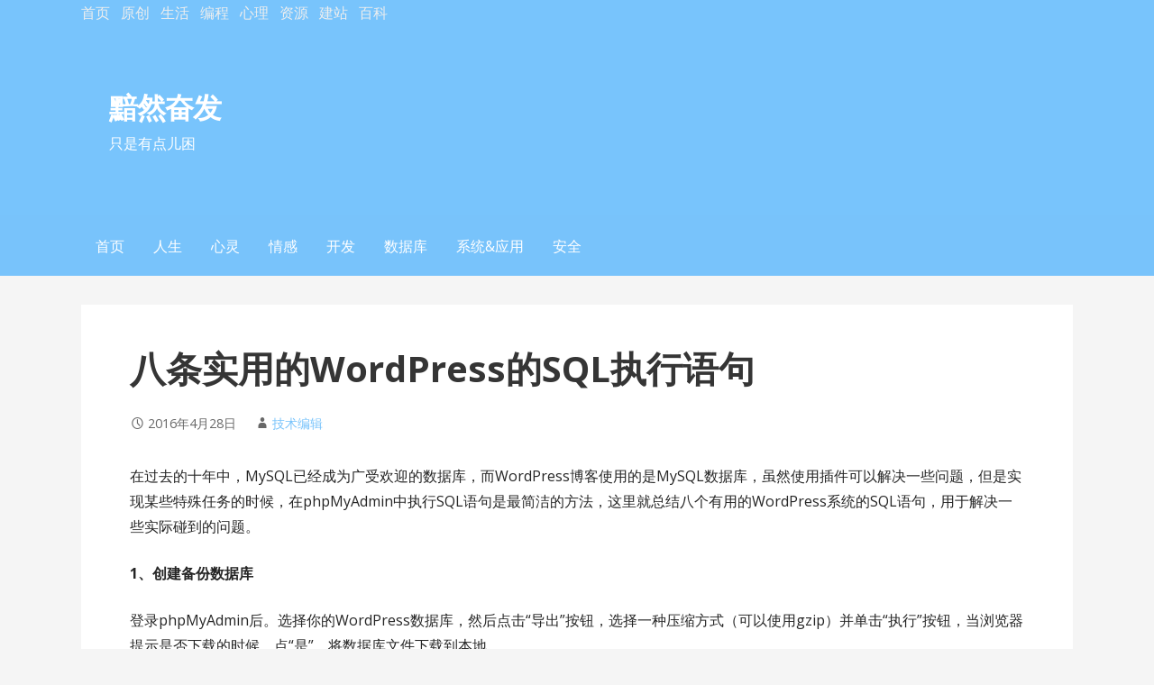

--- FILE ---
content_type: text/html; charset=UTF-8
request_url: https://www.justzz.com/4920.html
body_size: 11269
content:
<!DOCTYPE html>

<html lang="zh-Hans">

<head>

	<meta charset="UTF-8">

	<meta name="viewport" content="width=device-width, initial-scale=1">

	<link rel="profile" href="http://gmpg.org/xfn/11">

	<link rel="pingback" href="https://www.justzz.com/xmlrpc.php">

	<title>八条实用的WordPress的SQL执行语句 &#8211; 黯然奋发</title>
<meta name='robots' content='max-image-preview:large' />
	<style>img:is([sizes="auto" i], [sizes^="auto," i]) { contain-intrinsic-size: 3000px 1500px }</style>
	<script type="text/javascript">
/* <![CDATA[ */
window._wpemojiSettings = {"baseUrl":"https:\/\/s.w.org\/images\/core\/emoji\/16.0.1\/72x72\/","ext":".png","svgUrl":"https:\/\/s.w.org\/images\/core\/emoji\/16.0.1\/svg\/","svgExt":".svg","source":{"concatemoji":"https:\/\/www.justzz.com\/wp-includes\/js\/wp-emoji-release.min.js?ver=6.8.2"}};
/*! This file is auto-generated */
!function(s,n){var o,i,e;function c(e){try{var t={supportTests:e,timestamp:(new Date).valueOf()};sessionStorage.setItem(o,JSON.stringify(t))}catch(e){}}function p(e,t,n){e.clearRect(0,0,e.canvas.width,e.canvas.height),e.fillText(t,0,0);var t=new Uint32Array(e.getImageData(0,0,e.canvas.width,e.canvas.height).data),a=(e.clearRect(0,0,e.canvas.width,e.canvas.height),e.fillText(n,0,0),new Uint32Array(e.getImageData(0,0,e.canvas.width,e.canvas.height).data));return t.every(function(e,t){return e===a[t]})}function u(e,t){e.clearRect(0,0,e.canvas.width,e.canvas.height),e.fillText(t,0,0);for(var n=e.getImageData(16,16,1,1),a=0;a<n.data.length;a++)if(0!==n.data[a])return!1;return!0}function f(e,t,n,a){switch(t){case"flag":return n(e,"\ud83c\udff3\ufe0f\u200d\u26a7\ufe0f","\ud83c\udff3\ufe0f\u200b\u26a7\ufe0f")?!1:!n(e,"\ud83c\udde8\ud83c\uddf6","\ud83c\udde8\u200b\ud83c\uddf6")&&!n(e,"\ud83c\udff4\udb40\udc67\udb40\udc62\udb40\udc65\udb40\udc6e\udb40\udc67\udb40\udc7f","\ud83c\udff4\u200b\udb40\udc67\u200b\udb40\udc62\u200b\udb40\udc65\u200b\udb40\udc6e\u200b\udb40\udc67\u200b\udb40\udc7f");case"emoji":return!a(e,"\ud83e\udedf")}return!1}function g(e,t,n,a){var r="undefined"!=typeof WorkerGlobalScope&&self instanceof WorkerGlobalScope?new OffscreenCanvas(300,150):s.createElement("canvas"),o=r.getContext("2d",{willReadFrequently:!0}),i=(o.textBaseline="top",o.font="600 32px Arial",{});return e.forEach(function(e){i[e]=t(o,e,n,a)}),i}function t(e){var t=s.createElement("script");t.src=e,t.defer=!0,s.head.appendChild(t)}"undefined"!=typeof Promise&&(o="wpEmojiSettingsSupports",i=["flag","emoji"],n.supports={everything:!0,everythingExceptFlag:!0},e=new Promise(function(e){s.addEventListener("DOMContentLoaded",e,{once:!0})}),new Promise(function(t){var n=function(){try{var e=JSON.parse(sessionStorage.getItem(o));if("object"==typeof e&&"number"==typeof e.timestamp&&(new Date).valueOf()<e.timestamp+604800&&"object"==typeof e.supportTests)return e.supportTests}catch(e){}return null}();if(!n){if("undefined"!=typeof Worker&&"undefined"!=typeof OffscreenCanvas&&"undefined"!=typeof URL&&URL.createObjectURL&&"undefined"!=typeof Blob)try{var e="postMessage("+g.toString()+"("+[JSON.stringify(i),f.toString(),p.toString(),u.toString()].join(",")+"));",a=new Blob([e],{type:"text/javascript"}),r=new Worker(URL.createObjectURL(a),{name:"wpTestEmojiSupports"});return void(r.onmessage=function(e){c(n=e.data),r.terminate(),t(n)})}catch(e){}c(n=g(i,f,p,u))}t(n)}).then(function(e){for(var t in e)n.supports[t]=e[t],n.supports.everything=n.supports.everything&&n.supports[t],"flag"!==t&&(n.supports.everythingExceptFlag=n.supports.everythingExceptFlag&&n.supports[t]);n.supports.everythingExceptFlag=n.supports.everythingExceptFlag&&!n.supports.flag,n.DOMReady=!1,n.readyCallback=function(){n.DOMReady=!0}}).then(function(){return e}).then(function(){var e;n.supports.everything||(n.readyCallback(),(e=n.source||{}).concatemoji?t(e.concatemoji):e.wpemoji&&e.twemoji&&(t(e.twemoji),t(e.wpemoji)))}))}((window,document),window._wpemojiSettings);
/* ]]> */
</script>
<style id='wp-emoji-styles-inline-css' type='text/css'>

	img.wp-smiley, img.emoji {
		display: inline !important;
		border: none !important;
		box-shadow: none !important;
		height: 1em !important;
		width: 1em !important;
		margin: 0 0.07em !important;
		vertical-align: -0.1em !important;
		background: none !important;
		padding: 0 !important;
	}
</style>
<style id='classic-theme-styles-inline-css' type='text/css'>
/*! This file is auto-generated */
.wp-block-button__link{color:#fff;background-color:#32373c;border-radius:9999px;box-shadow:none;text-decoration:none;padding:calc(.667em + 2px) calc(1.333em + 2px);font-size:1.125em}.wp-block-file__button{background:#32373c;color:#fff;text-decoration:none}
</style>
<style id='global-styles-inline-css' type='text/css'>
:root{--wp--preset--aspect-ratio--square: 1;--wp--preset--aspect-ratio--4-3: 4/3;--wp--preset--aspect-ratio--3-4: 3/4;--wp--preset--aspect-ratio--3-2: 3/2;--wp--preset--aspect-ratio--2-3: 2/3;--wp--preset--aspect-ratio--16-9: 16/9;--wp--preset--aspect-ratio--9-16: 9/16;--wp--preset--color--black: #000000;--wp--preset--color--cyan-bluish-gray: #abb8c3;--wp--preset--color--white: #ffffff;--wp--preset--color--pale-pink: #f78da7;--wp--preset--color--vivid-red: #cf2e2e;--wp--preset--color--luminous-vivid-orange: #ff6900;--wp--preset--color--luminous-vivid-amber: #fcb900;--wp--preset--color--light-green-cyan: #7bdcb5;--wp--preset--color--vivid-green-cyan: #00d084;--wp--preset--color--pale-cyan-blue: #8ed1fc;--wp--preset--color--vivid-cyan-blue: #0693e3;--wp--preset--color--vivid-purple: #9b51e0;--wp--preset--color--primary: #51AFF7;--wp--preset--color--secondary: #78C2FB;--wp--preset--color--tertiary: #A4D6FD;--wp--preset--color--quaternary: #DFF1FF;--wp--preset--color--quinary: #ffffff;--wp--preset--gradient--vivid-cyan-blue-to-vivid-purple: linear-gradient(135deg,rgba(6,147,227,1) 0%,rgb(155,81,224) 100%);--wp--preset--gradient--light-green-cyan-to-vivid-green-cyan: linear-gradient(135deg,rgb(122,220,180) 0%,rgb(0,208,130) 100%);--wp--preset--gradient--luminous-vivid-amber-to-luminous-vivid-orange: linear-gradient(135deg,rgba(252,185,0,1) 0%,rgba(255,105,0,1) 100%);--wp--preset--gradient--luminous-vivid-orange-to-vivid-red: linear-gradient(135deg,rgba(255,105,0,1) 0%,rgb(207,46,46) 100%);--wp--preset--gradient--very-light-gray-to-cyan-bluish-gray: linear-gradient(135deg,rgb(238,238,238) 0%,rgb(169,184,195) 100%);--wp--preset--gradient--cool-to-warm-spectrum: linear-gradient(135deg,rgb(74,234,220) 0%,rgb(151,120,209) 20%,rgb(207,42,186) 40%,rgb(238,44,130) 60%,rgb(251,105,98) 80%,rgb(254,248,76) 100%);--wp--preset--gradient--blush-light-purple: linear-gradient(135deg,rgb(255,206,236) 0%,rgb(152,150,240) 100%);--wp--preset--gradient--blush-bordeaux: linear-gradient(135deg,rgb(254,205,165) 0%,rgb(254,45,45) 50%,rgb(107,0,62) 100%);--wp--preset--gradient--luminous-dusk: linear-gradient(135deg,rgb(255,203,112) 0%,rgb(199,81,192) 50%,rgb(65,88,208) 100%);--wp--preset--gradient--pale-ocean: linear-gradient(135deg,rgb(255,245,203) 0%,rgb(182,227,212) 50%,rgb(51,167,181) 100%);--wp--preset--gradient--electric-grass: linear-gradient(135deg,rgb(202,248,128) 0%,rgb(113,206,126) 100%);--wp--preset--gradient--midnight: linear-gradient(135deg,rgb(2,3,129) 0%,rgb(40,116,252) 100%);--wp--preset--font-size--small: 13px;--wp--preset--font-size--medium: 20px;--wp--preset--font-size--large: 36px;--wp--preset--font-size--x-large: 42px;--wp--preset--spacing--20: 0.44rem;--wp--preset--spacing--30: 0.67rem;--wp--preset--spacing--40: 1rem;--wp--preset--spacing--50: 1.5rem;--wp--preset--spacing--60: 2.25rem;--wp--preset--spacing--70: 3.38rem;--wp--preset--spacing--80: 5.06rem;--wp--preset--shadow--natural: 6px 6px 9px rgba(0, 0, 0, 0.2);--wp--preset--shadow--deep: 12px 12px 50px rgba(0, 0, 0, 0.4);--wp--preset--shadow--sharp: 6px 6px 0px rgba(0, 0, 0, 0.2);--wp--preset--shadow--outlined: 6px 6px 0px -3px rgba(255, 255, 255, 1), 6px 6px rgba(0, 0, 0, 1);--wp--preset--shadow--crisp: 6px 6px 0px rgba(0, 0, 0, 1);}:where(.is-layout-flex){gap: 0.5em;}:where(.is-layout-grid){gap: 0.5em;}body .is-layout-flex{display: flex;}.is-layout-flex{flex-wrap: wrap;align-items: center;}.is-layout-flex > :is(*, div){margin: 0;}body .is-layout-grid{display: grid;}.is-layout-grid > :is(*, div){margin: 0;}:where(.wp-block-columns.is-layout-flex){gap: 2em;}:where(.wp-block-columns.is-layout-grid){gap: 2em;}:where(.wp-block-post-template.is-layout-flex){gap: 1.25em;}:where(.wp-block-post-template.is-layout-grid){gap: 1.25em;}.has-black-color{color: var(--wp--preset--color--black) !important;}.has-cyan-bluish-gray-color{color: var(--wp--preset--color--cyan-bluish-gray) !important;}.has-white-color{color: var(--wp--preset--color--white) !important;}.has-pale-pink-color{color: var(--wp--preset--color--pale-pink) !important;}.has-vivid-red-color{color: var(--wp--preset--color--vivid-red) !important;}.has-luminous-vivid-orange-color{color: var(--wp--preset--color--luminous-vivid-orange) !important;}.has-luminous-vivid-amber-color{color: var(--wp--preset--color--luminous-vivid-amber) !important;}.has-light-green-cyan-color{color: var(--wp--preset--color--light-green-cyan) !important;}.has-vivid-green-cyan-color{color: var(--wp--preset--color--vivid-green-cyan) !important;}.has-pale-cyan-blue-color{color: var(--wp--preset--color--pale-cyan-blue) !important;}.has-vivid-cyan-blue-color{color: var(--wp--preset--color--vivid-cyan-blue) !important;}.has-vivid-purple-color{color: var(--wp--preset--color--vivid-purple) !important;}.has-black-background-color{background-color: var(--wp--preset--color--black) !important;}.has-cyan-bluish-gray-background-color{background-color: var(--wp--preset--color--cyan-bluish-gray) !important;}.has-white-background-color{background-color: var(--wp--preset--color--white) !important;}.has-pale-pink-background-color{background-color: var(--wp--preset--color--pale-pink) !important;}.has-vivid-red-background-color{background-color: var(--wp--preset--color--vivid-red) !important;}.has-luminous-vivid-orange-background-color{background-color: var(--wp--preset--color--luminous-vivid-orange) !important;}.has-luminous-vivid-amber-background-color{background-color: var(--wp--preset--color--luminous-vivid-amber) !important;}.has-light-green-cyan-background-color{background-color: var(--wp--preset--color--light-green-cyan) !important;}.has-vivid-green-cyan-background-color{background-color: var(--wp--preset--color--vivid-green-cyan) !important;}.has-pale-cyan-blue-background-color{background-color: var(--wp--preset--color--pale-cyan-blue) !important;}.has-vivid-cyan-blue-background-color{background-color: var(--wp--preset--color--vivid-cyan-blue) !important;}.has-vivid-purple-background-color{background-color: var(--wp--preset--color--vivid-purple) !important;}.has-black-border-color{border-color: var(--wp--preset--color--black) !important;}.has-cyan-bluish-gray-border-color{border-color: var(--wp--preset--color--cyan-bluish-gray) !important;}.has-white-border-color{border-color: var(--wp--preset--color--white) !important;}.has-pale-pink-border-color{border-color: var(--wp--preset--color--pale-pink) !important;}.has-vivid-red-border-color{border-color: var(--wp--preset--color--vivid-red) !important;}.has-luminous-vivid-orange-border-color{border-color: var(--wp--preset--color--luminous-vivid-orange) !important;}.has-luminous-vivid-amber-border-color{border-color: var(--wp--preset--color--luminous-vivid-amber) !important;}.has-light-green-cyan-border-color{border-color: var(--wp--preset--color--light-green-cyan) !important;}.has-vivid-green-cyan-border-color{border-color: var(--wp--preset--color--vivid-green-cyan) !important;}.has-pale-cyan-blue-border-color{border-color: var(--wp--preset--color--pale-cyan-blue) !important;}.has-vivid-cyan-blue-border-color{border-color: var(--wp--preset--color--vivid-cyan-blue) !important;}.has-vivid-purple-border-color{border-color: var(--wp--preset--color--vivid-purple) !important;}.has-vivid-cyan-blue-to-vivid-purple-gradient-background{background: var(--wp--preset--gradient--vivid-cyan-blue-to-vivid-purple) !important;}.has-light-green-cyan-to-vivid-green-cyan-gradient-background{background: var(--wp--preset--gradient--light-green-cyan-to-vivid-green-cyan) !important;}.has-luminous-vivid-amber-to-luminous-vivid-orange-gradient-background{background: var(--wp--preset--gradient--luminous-vivid-amber-to-luminous-vivid-orange) !important;}.has-luminous-vivid-orange-to-vivid-red-gradient-background{background: var(--wp--preset--gradient--luminous-vivid-orange-to-vivid-red) !important;}.has-very-light-gray-to-cyan-bluish-gray-gradient-background{background: var(--wp--preset--gradient--very-light-gray-to-cyan-bluish-gray) !important;}.has-cool-to-warm-spectrum-gradient-background{background: var(--wp--preset--gradient--cool-to-warm-spectrum) !important;}.has-blush-light-purple-gradient-background{background: var(--wp--preset--gradient--blush-light-purple) !important;}.has-blush-bordeaux-gradient-background{background: var(--wp--preset--gradient--blush-bordeaux) !important;}.has-luminous-dusk-gradient-background{background: var(--wp--preset--gradient--luminous-dusk) !important;}.has-pale-ocean-gradient-background{background: var(--wp--preset--gradient--pale-ocean) !important;}.has-electric-grass-gradient-background{background: var(--wp--preset--gradient--electric-grass) !important;}.has-midnight-gradient-background{background: var(--wp--preset--gradient--midnight) !important;}.has-small-font-size{font-size: var(--wp--preset--font-size--small) !important;}.has-medium-font-size{font-size: var(--wp--preset--font-size--medium) !important;}.has-large-font-size{font-size: var(--wp--preset--font-size--large) !important;}.has-x-large-font-size{font-size: var(--wp--preset--font-size--x-large) !important;}
:where(.wp-block-post-template.is-layout-flex){gap: 1.25em;}:where(.wp-block-post-template.is-layout-grid){gap: 1.25em;}
:where(.wp-block-columns.is-layout-flex){gap: 2em;}:where(.wp-block-columns.is-layout-grid){gap: 2em;}
:root :where(.wp-block-pullquote){font-size: 1.5em;line-height: 1.6;}
</style>
<link rel='stylesheet' id='primer-css' href='https://www.justzz.com/wp-content/themes/primer/style.css?ver=6.8.2' type='text/css' media='all' />
<style id='primer-inline-css' type='text/css'>
.site-header{background-image:url(https://www.justzz.com/wp-content/uploads/2021/02/cropped-srchttp___pic1.win4000.com_wallpaper_2018-11-23_5bf764fd825b1.jpgreferhttp___pic1.win4000.jpeg);}
.site-title a,.site-title a:visited{color:#ffffff;}.site-title a:hover,.site-title a:visited:hover{color:rgba(255, 255, 255, 0.8);}
.site-description{color:#ffffff;}
.hero,.hero .widget h1,.hero .widget h2,.hero .widget h3,.hero .widget h4,.hero .widget h5,.hero .widget h6,.hero .widget p,.hero .widget blockquote,.hero .widget cite,.hero .widget table,.hero .widget ul,.hero .widget ol,.hero .widget li,.hero .widget dd,.hero .widget dt,.hero .widget address,.hero .widget code,.hero .widget pre,.hero .widget .widget-title,.hero .page-header h1{color:#ffffff;}
.main-navigation ul li a,.main-navigation ul li a:visited,.main-navigation ul li a:hover,.main-navigation ul li a:focus,.main-navigation ul li a:visited:hover{color:#ffffff;}.main-navigation .sub-menu .menu-item-has-children > a::after{border-right-color:#ffffff;border-left-color:#ffffff;}.menu-toggle div{background-color:#ffffff;}.main-navigation ul li a:hover,.main-navigation ul li a:focus{color:rgba(255, 255, 255, 0.8);}
h1,h2,h3,h4,h5,h6,label,legend,table th,dl dt,.entry-title,.entry-title a,.entry-title a:visited,.widget-title{color:#353535;}.entry-title a:hover,.entry-title a:visited:hover,.entry-title a:focus,.entry-title a:visited:focus,.entry-title a:active,.entry-title a:visited:active{color:rgba(53, 53, 53, 0.8);}
body,input,select,textarea,input[type="text"]:focus,input[type="email"]:focus,input[type="url"]:focus,input[type="password"]:focus,input[type="search"]:focus,input[type="number"]:focus,input[type="tel"]:focus,input[type="range"]:focus,input[type="date"]:focus,input[type="month"]:focus,input[type="week"]:focus,input[type="time"]:focus,input[type="datetime"]:focus,input[type="datetime-local"]:focus,input[type="color"]:focus,textarea:focus,.navigation.pagination .paging-nav-text{color:#252525;}hr{background-color:rgba(37, 37, 37, 0.1);border-color:rgba(37, 37, 37, 0.1);}input[type="text"],input[type="email"],input[type="url"],input[type="password"],input[type="search"],input[type="number"],input[type="tel"],input[type="range"],input[type="date"],input[type="month"],input[type="week"],input[type="time"],input[type="datetime"],input[type="datetime-local"],input[type="color"],textarea,.select2-container .select2-choice{color:rgba(37, 37, 37, 0.5);border-color:rgba(37, 37, 37, 0.1);}select,fieldset,blockquote,pre,code,abbr,acronym,.hentry table th,.hentry table td{border-color:rgba(37, 37, 37, 0.1);}.hentry table tr:hover td{background-color:rgba(37, 37, 37, 0.05);}
blockquote,.entry-meta,.entry-footer,.comment-meta .says,.logged-in-as,.wp-block-coblocks-author__heading{color:#686868;}
.site-footer .widget-title,.site-footer h1,.site-footer h2,.site-footer h3,.site-footer h4,.site-footer h5,.site-footer h6{color:#353535;}
.site-footer .widget,.site-footer .widget form label{color:#252525;}
.footer-menu ul li a,.footer-menu ul li a:visited{color:#686868;}.site-info-wrapper .social-menu a{background-color:#686868;}.footer-menu ul li a:hover,.footer-menu ul li a:visited:hover{color:rgba(104, 104, 104, 0.8);}
.site-info-wrapper .site-info-text{color:#686868;}
a,a:visited,.entry-title a:hover,.entry-title a:visited:hover{color:#78c3fb;}.navigation.pagination .nav-links .page-numbers.current,.social-menu a:hover{background-color:#78c3fb;}a:hover,a:visited:hover,a:focus,a:visited:focus,a:active,a:visited:active{color:rgba(120, 195, 251, 0.8);}.comment-list li.bypostauthor{border-color:rgba(120, 195, 251, 0.2);}
button,a.button,a.button:visited,input[type="button"],input[type="reset"],input[type="submit"],.wp-block-button__link,.site-info-wrapper .social-menu a:hover{background-color:#78c3fb;border-color:#78c3fb;}button:hover,button:active,button:focus,a.button:hover,a.button:active,a.button:focus,a.button:visited:hover,a.button:visited:active,a.button:visited:focus,input[type="button"]:hover,input[type="button"]:active,input[type="button"]:focus,input[type="reset"]:hover,input[type="reset"]:active,input[type="reset"]:focus,input[type="submit"]:hover,input[type="submit"]:active,input[type="submit"]:focus{background-color:rgba(120, 195, 251, 0.8);border-color:rgba(120, 195, 251, 0.8);}
button,button:hover,button:active,button:focus,a.button,a.button:hover,a.button:active,a.button:focus,a.button:visited,a.button:visited:hover,a.button:visited:active,a.button:visited:focus,input[type="button"],input[type="button"]:hover,input[type="button"]:active,input[type="button"]:focus,input[type="reset"],input[type="reset"]:hover,input[type="reset"]:active,input[type="reset"]:focus,input[type="submit"],input[type="submit"]:hover,input[type="submit"]:active,input[type="submit"]:focus,.wp-block-button__link{color:#ffffff;}
body{background-color:#f5f5f5;}.navigation.pagination .nav-links .page-numbers.current{color:#f5f5f5;}
.hentry,.comments-area,.widget,#page > .page-title-container{background-color:#ffffff;}
.site-header{background-color:#78c3fb;}.site-header{-webkit-box-shadow:inset 0 0 0 9999em;-moz-box-shadow:inset 0 0 0 9999em;box-shadow:inset 0 0 0 9999em;color:rgba(120, 195, 251, 0.11);}
.main-navigation-container,.main-navigation.open,.main-navigation ul ul,.main-navigation .sub-menu{background-color:#78c3fb;}
.site-footer{background-color:#78c3fb;}
.site-footer .widget{background-color:#ffffff;}
.site-info-wrapper{background-color:#f5f5f5;}.site-info-wrapper .social-menu a,.site-info-wrapper .social-menu a:visited,.site-info-wrapper .social-menu a:hover,.site-info-wrapper .social-menu a:visited:hover{color:#f5f5f5;}
.has-primary-color{color:#51aff7;}.has-primary-background-color{background-color:#51aff7;}
.has-secondary-color{color:#78c2fb;}.has-secondary-background-color{background-color:#78c2fb;}
.has-tertiary-color{color:#a4d6fd;}.has-tertiary-background-color{background-color:#a4d6fd;}
.has-quaternary-color{color:#dff1ff;}.has-quaternary-background-color{background-color:#dff1ff;}
.has-quinary-color{color:#ffffff;}.has-quinary-background-color{background-color:#ffffff;}
</style>
<link rel='stylesheet' id='primer-fonts-css' href='https://fonts.googleapis.com/css?family=Open+Sans%3A300%2C400%2C700&#038;subset=latin&#038;ver=1.8.10.1' type='text/css' media='all' />
<style id='primer-fonts-inline-css' type='text/css'>
.site-title{font-family:"Open Sans", sans-serif;}
.main-navigation ul li a,.main-navigation ul li a:visited,button,a.button,a.fl-button,input[type="button"],input[type="reset"],input[type="submit"]{font-family:"Open Sans", sans-serif;}
h1,h2,h3,h4,h5,h6,label,legend,table th,dl dt,.entry-title,.widget-title{font-family:"Open Sans", sans-serif;}
body,p,ol li,ul li,dl dd,.fl-callout-text{font-family:"Open Sans", sans-serif;}
blockquote,.entry-meta,.entry-footer,.comment-list li .comment-meta .says,.comment-list li .comment-metadata,.comment-reply-link,#respond .logged-in-as{font-family:"Open Sans", sans-serif;}
</style>
<script type="text/javascript" src="https://www.justzz.com/wp-includes/js/jquery/jquery.min.js?ver=3.7.1" id="jquery-core-js"></script>
<script type="text/javascript" src="https://www.justzz.com/wp-includes/js/jquery/jquery-migrate.min.js?ver=3.4.1" id="jquery-migrate-js"></script>
<link rel="https://api.w.org/" href="https://www.justzz.com/wp-json/" /><link rel="alternate" title="JSON" type="application/json" href="https://www.justzz.com/wp-json/wp/v2/posts/4920" /><link rel="canonical" href="https://www.justzz.com/4920.html" />
<link rel='shortlink' href='https://www.justzz.com/?p=4920' />
<link rel="alternate" title="oEmbed (JSON)" type="application/json+oembed" href="https://www.justzz.com/wp-json/oembed/1.0/embed?url=https%3A%2F%2Fwww.justzz.com%2F4920.html" />
<link rel="alternate" title="oEmbed (XML)" type="text/xml+oembed" href="https://www.justzz.com/wp-json/oembed/1.0/embed?url=https%3A%2F%2Fwww.justzz.com%2F4920.html&#038;format=xml" />
<style type='text/css'>
.site-title a,.site-title a:visited{color:ffffff;}
</style><link rel="icon" href="https://www.justzz.com/wp-content/uploads/2017/10/cropped--32x32.jpg" sizes="32x32" />
<link rel="icon" href="https://www.justzz.com/wp-content/uploads/2017/10/cropped--192x192.jpg" sizes="192x192" />
<link rel="apple-touch-icon" href="https://www.justzz.com/wp-content/uploads/2017/10/cropped--180x180.jpg" />
<meta name="msapplication-TileImage" content="https://www.justzz.com/wp-content/uploads/2017/10/cropped--270x270.jpg" />

</head>

<body class="wp-singular post-template-default single single-post postid-4920 single-format-standard wp-theme-primer group-blog custom-header-image layout-two-column-default">

	
	<div id="page" class="hfeed site">

		<a class="skip-link screen-reader-text" href="#content">Skip to content</a>

		
		<header id="masthead" class="site-header" role="banner">

			
			<div class="site-header-wrapper">

		<span style="float:left;">
			 <a href='https://www.justzz.com' title='首页' style="color: #EEEEEE;text-decoration: none;" class='singlegrey'>首页</a>&nbsp;&nbsp;
				<a href='https://www.justzz.com/spec' style="color: #EEEEEE;text-decoration: none;" class='singlegrey' title='原创专栏'>原创</a>&nbsp;&nbsp;
				<a href='https://www.justzz.com/category/article' style="color: #EEEEEE;text-decoration: none;" class='singlegrey' title='生活频道'>生活</a>&nbsp;&nbsp;
				<a href='https://www.justzz.com/category/program' style="color: #EEEEEE;text-decoration: none;" class='singlegrey' title='编程频道'>编程</a>&nbsp;&nbsp;
				<a href='https://www.justzz.com/psych' style="color: #EEEEEE;text-decoration: none;" class='singlegrey' title='心理频道'>心理</a>&nbsp;&nbsp;
			 <a href='https://sadtojoy.com/' style="color: #EEEEEE;text-decoration: none;" class='singlegrey' title=''>资源</a>&nbsp;&nbsp;
			 <a href='https://sadtojoy.com/tech' style="color: #EEEEEE;text-decoration: none;" class='singlegrey' title='WP建站技巧'>建站</a>&nbsp;&nbsp;
				<a href='https://sadtojoy.com/sundry' style="color: #EEEEEE;text-decoration: none;" class='singlegrey' title='百科频道'>百科</a>
				</span>
				
				<span style="float:right;"></span>


				
<div class="site-title-wrapper">

	
	<div class="site-title"><a href="https://www.justzz.com/" rel="home">黯然奋发</a></div>
	<div class="site-description">只是有点儿困</div>
</div><!-- .site-title-wrapper -->

<div class="hero">

	
	<div class="hero-inner">

		
	</div>

</div>

			</div><!-- .site-header-wrapper -->

			
		</header><!-- #masthead -->

		
<div class="main-navigation-container">

	
<div class="menu-toggle" id="menu-toggle" role="button" tabindex="0"
	>
	<div></div>
	<div></div>
	<div></div>
</div><!-- #menu-toggle -->

	<nav id="site-navigation" class="main-navigation">

		<div class="menu-%e8%8f%9c%e5%8d%951-container"><ul id="menu-%e8%8f%9c%e5%8d%951" class="menu"><li id="menu-item-6" class="menu-item menu-item-type-custom menu-item-object-custom menu-item-6"><a href="/category/article" title="文学首页">首页</a></li>
<li id="menu-item-8" class="menu-item menu-item-type-taxonomy menu-item-object-category menu-item-has-children menu-item-8"><a href="https://www.justzz.com/category/article/life">人生</a>
<span  class="expand" role="button" tabindex="0"></span>

<ul class="sub-menu">
	<li id="menu-item-4201" class="menu-item menu-item-type-taxonomy menu-item-object-category menu-item-4201"><a href="https://www.justzz.com/category/article/life/book">书摘文集</a></li>
	<li id="menu-item-4202" class="menu-item menu-item-type-taxonomy menu-item-object-category menu-item-4202"><a href="https://www.justzz.com/category/article/life/animation">电影动漫</a></li>
	<li id="menu-item-4203" class="menu-item menu-item-type-taxonomy menu-item-object-category menu-item-4203"><a href="https://www.justzz.com/category/article/life/motto">箴言妙语</a></li>
</ul>
</li>
<li id="menu-item-9" class="menu-item menu-item-type-taxonomy menu-item-object-category menu-item-has-children menu-item-9"><a href="https://www.justzz.com/category/article/mental">心灵</a>
<span  class="expand" role="button" tabindex="0"></span>

<ul class="sub-menu">
	<li id="menu-item-4204" class="menu-item menu-item-type-taxonomy menu-item-object-category menu-item-4204"><a href="https://www.justzz.com/category/article/mental/associate">人际交往</a></li>
	<li id="menu-item-4214" class="menu-item menu-item-type-taxonomy menu-item-object-category menu-item-4214"><a href="https://www.justzz.com/category/article/mental/mentalstory">哲理故事</a></li>
	<li id="menu-item-7186" class="menu-item menu-item-type-taxonomy menu-item-object-category menu-item-7186"><a href="https://www.justzz.com/category/article/mental/mentaladapt">心理调节</a></li>
</ul>
</li>
<li id="menu-item-10" class="menu-item menu-item-type-taxonomy menu-item-object-category menu-item-has-children menu-item-10"><a href="https://www.justzz.com/category/article/feeling">情感</a>
<span  class="expand" role="button" tabindex="0"></span>

<ul class="sub-menu">
	<li id="menu-item-4215" class="menu-item menu-item-type-taxonomy menu-item-object-category menu-item-4215"><a href="https://www.justzz.com/category/article/feeling/mymood">心情小语</a></li>
	<li id="menu-item-4216" class="menu-item menu-item-type-taxonomy menu-item-object-category menu-item-4216"><a href="https://www.justzz.com/category/article/feeling/emotionstory">情感故事</a></li>
</ul>
</li>
<li id="menu-item-7784" class="menu-item menu-item-type-taxonomy menu-item-object-category current-post-ancestor current-menu-parent current-post-parent menu-item-has-children menu-item-7784"><a href="https://www.justzz.com/category/program/dev">开发</a>
<span  class="expand" role="button" tabindex="0"></span>

<ul class="sub-menu">
	<li id="menu-item-7788" class="menu-item menu-item-type-taxonomy menu-item-object-category menu-item-7788"><a href="https://www.justzz.com/category/program/dev/javascript">JavaScript</a></li>
	<li id="menu-item-7787" class="menu-item menu-item-type-taxonomy menu-item-object-category menu-item-7787"><a href="https://www.justzz.com/category/program/dev/javaweb">Java(WEB)</a></li>
	<li id="menu-item-7786" class="menu-item menu-item-type-taxonomy menu-item-object-category menu-item-7786"><a href="https://www.justzz.com/category/program/dev/java">Java</a></li>
	<li id="menu-item-7785" class="menu-item menu-item-type-taxonomy menu-item-object-category menu-item-7785"><a href="https://www.justzz.com/category/program/dev/csharpdotnet">c#.net(WEB)</a></li>
</ul>
</li>
<li id="menu-item-7789" class="menu-item menu-item-type-taxonomy menu-item-object-category menu-item-has-children menu-item-7789"><a href="https://www.justzz.com/category/program/db">数据库</a>
<span  class="expand" role="button" tabindex="0"></span>

<ul class="sub-menu">
	<li id="menu-item-7792" class="menu-item menu-item-type-taxonomy menu-item-object-category menu-item-7792"><a href="https://www.justzz.com/category/program/db/sqlserver">SQL Server</a></li>
	<li id="menu-item-7790" class="menu-item menu-item-type-taxonomy menu-item-object-category menu-item-7790"><a href="https://www.justzz.com/category/program/db/mysql">MySql</a></li>
	<li id="menu-item-7791" class="menu-item menu-item-type-taxonomy menu-item-object-category menu-item-7791"><a href="https://www.justzz.com/category/program/db/oracle">Oracle</a></li>
</ul>
</li>
<li id="menu-item-7793" class="menu-item menu-item-type-taxonomy menu-item-object-category menu-item-has-children menu-item-7793"><a href="https://www.justzz.com/category/program/osapp">系统&#038;应用</a>
<span  class="expand" role="button" tabindex="0"></span>

<ul class="sub-menu">
	<li id="menu-item-7796" class="menu-item menu-item-type-taxonomy menu-item-object-category menu-item-7796"><a href="https://www.justzz.com/category/program/osapp/software">软件&#038;应用</a></li>
	<li id="menu-item-7795" class="menu-item menu-item-type-taxonomy menu-item-object-category menu-item-7795"><a href="https://www.justzz.com/category/program/osapp/window">Window</a></li>
	<li id="menu-item-7794" class="menu-item menu-item-type-taxonomy menu-item-object-category menu-item-7794"><a href="https://www.justzz.com/category/program/osapp/linux">Linux</a></li>
</ul>
</li>
<li id="menu-item-7798" class="menu-item menu-item-type-taxonomy menu-item-object-category menu-item-7798"><a href="https://www.justzz.com/category/program/security">安全</a></li>
</ul></div>
	</nav><!-- #site-navigation -->

	
</div>

<div class="page-title-container">

	<header class="page-header">

		
	</header><!-- .entry-header -->

</div><!-- .page-title-container -->

		<div id="content" class="site-content">

<div id="primary" class="custom-site-content">

	<main id="main" class="site-main" role="main">

	
 							
<article id="post-4920" class="post-4920 post type-post status-publish format-standard hentry category-dev tag-wordpress">

	
	
	
<header class="entry-header">

	<div class="entry-header-row">

		<div class="entry-header-column">

			
			
				<h1 class="entry-title">
				八条实用的WordPress的SQL执行语句				</h1>

			
			
		</div><!-- .entry-header-column -->

	</div><!-- .entry-header-row -->

</header><!-- .entry-header -->

	
<div class="entry-meta">

	
		<span class="posted-date">2016年4月28日</span>

	
	<span class="posted-author"><a href="https://www.justzz.com/author/techedit" title="由 技术编辑 发布" rel="author">技术编辑</a></span>

	
</div><!-- .entry-meta -->

	
		
<div class="entry-content">

	<p>在过去的十年中，MySQL已经成为广受欢迎的数据库，而WordPress博客使用的是MySQL数据库，虽然使用插件可以解决一些问题，但是实现某些特殊任务的时候，在phpMyAdmin中执行SQL语句是最简洁的方法，这里就总结八个有用的WordPress系统的SQL语句，用于解决一些实际碰到的问题。</p>
<p><strong>1、创建备份数据库</strong></p>
<p>登录phpMyAdmin后。选择你的WordPress数据库，然后点击“导出”按钮，选择一种压缩方式（可以使用gzip）并单击“执行”按钮，当浏览器提示是否下载的时候，点“是”，将数据库文件下载到本地。</p>
<p><strong>2、批量删除文章修订</strong></p>
<p>WordPress2.6以后的版本增加了一个Post revisions功能，虽然有点用，但文章修订增加了你数据库的大小，我们可以选择批量删除。</p>
<p>登录phpMyAdmin后执行下面的SQL语句即可批量删除。</p>
<pre class="sh_sql sh_sourceCode"><span class="sh_keyword">DELETE</span> <span class="sh_keyword">FROM</span> wp_posts <span class="sh_keyword">WHERE</span> post_type <span class="sh_symbol">=</span> <span class="sh_string">"revision"</span><span class="sh_symbol">;</span></pre>
<p><strong>3、批量删除垃圾评论</strong></p>
<p>一个真实的故事是，我的一个朋友在网上建立了一个博客，有次他花了几天时间外出度假，没有上网，当他回来的时候，登录自己的博客，看到有5000多条评论等待审核，当然，大多数都是垃圾评论，要手动删除这些评论要花大量时间，因此我们可以使用以下办法。</p>
<p>登录phpMyAdmin后执行下面的SQL语句。</p>
<pre class="sh_sql sh_sourceCode"><span class="sh_keyword">DELETE</span> <span class="sh_keyword">from</span> wp_comments <span class="sh_keyword">WHERE</span> comment_approved <span class="sh_symbol">=</span> <span class="sh_string">'0'</span><span class="sh_symbol">;</span></pre>
<p>要小心，虽然这种解决方案对于处理数百万的垃圾平邮非常有用，但是也会清除未经批准的评论，因此最好还是安装使用Akismet来对付垃圾评论。</p>
<p><strong>4、修改文章属性</strong></p>
<p>你安装WordPress后，admin账户就创建了，不少人都错误的使用这个帐号来写博客，直到他们认识到，这并不是个人帐号。</p>
<p>解决的方法，每篇文章修改作者属性需要大量的时间，下面的这个SQL语句可以帮你快速完成这个功能。</p>
<p>首先你要找到你正确的用户名，使用下面的SQL语句可以找到你的用户ID号。</p>
<pre class="sh_sql sh_sourceCode"><span class="sh_keyword">SELECT</span> ID<span class="sh_symbol">,</span> display_name <span class="sh_keyword">FROM</span> wp_users<span class="sh_symbol">;</span></pre>
<p>假设这个ID为NEW_AUTHOR_ID，而管理员admin的ID为OLD_AUTHOR_ID，接着，运行下面的SQL语句。</p>
<pre class="sh_sql sh_sourceCode"><span class="sh_keyword">UPDATE</span> wp_posts <span class="sh_keyword">SET</span> post_author<span class="sh_symbol">=</span>NEW_AUTHOR_ID <span class="sh_keyword">WHERE</span> post_author<span class="sh_symbol">=</span>OLD_AUTHOR_ID<span class="sh_symbol">;</span></pre>
<p><strong>5、手动重设密码</strong></p>
<p>很多人为了保护自己的博客不被人黑掉，使用了很复杂的密码，这虽然是一件好事，但也经常会发生遗忘管理员密码的事情。</p>
<p>当然，通过电子邮件可以发送给你WordPress重设密码的链接，但如果你无法访问你的邮件地址，那么就只好使用下面的SQL语句来重设你的密码了。</p>
<pre class="sh_sql sh_sourceCode"><span class="sh_keyword">UPDATE</span> wp_users <span class="sh_keyword">SET</span> user_pass <span class="sh_symbol">=</span> MD5<span class="sh_symbol">(</span><span class="sh_string">'PASSWORD'</span><span class="sh_symbol">)</span> <span class="sh_keyword">WHERE</span> wp_users<span class="sh_symbol">.</span>user_login <span class="sh_symbol">=</span><span class="sh_string">'admin'</span> <span class="sh_keyword">LIMIT</span> <span class="sh_number">1</span><span class="sh_symbol">;</span></pre>
<p>MD5是MySQL内置的哈希函数，用于将密码转换为散列值。</p>
<p><strong>6、更改WordPress的域名</strong></p>
<p>你可能有时候会想要更改你博客的域名，但是WordPress会将你的域名存储在数据库中，因此你要使用下面的SQL语句来修改。</p>
<pre class="sh_sql sh_sourceCode"><span class="sh_keyword">UPDATE</span> wp_options <span class="sh_keyword">SET</span> option_value <span class="sh_symbol">=</span> <span class="sh_keyword">replace</span><span class="sh_symbol">(</span>option_value<span class="sh_symbol">,</span> <span class="sh_string">'http://www.oldsite.com'</span><span class="sh_symbol">,</span> <span class="sh_string">'http://www.newsite.com'</span><span class="sh_symbol">)</span> <span class="sh_keyword">WHERE</span> option_name <span class="sh_symbol">=</span> <span class="sh_string">'home'</span> <span class="sh_keyword">OR</span> option_name <span class="sh_symbol">=</span> <span class="sh_string">'siteurl'</span><span class="sh_symbol">;</span></pre>
<p>接着，你还要使用下面的SQL将文章的GUID也进行修改。</p>
<pre class="sh_sql sh_sourceCode"><span class="sh_keyword">UPDATE</span> wp_posts <span class="sh_keyword">SET</span> guid <span class="sh_symbol">=</span> <span class="sh_keyword">replace</span><span class="sh_symbol">(</span>guid<span class="sh_symbol">,</span> <span class="sh_string">'http://www.oldsite.com'</span><span class="sh_symbol">,</span><span class="sh_string">'http://www.newsite.com'</span><span class="sh_symbol">);</span></pre>
<p>最后，使用下面的语句将文章里所有旧域名替换为新域名。</p>
<pre class="sh_sql sh_sourceCode"><span class="sh_keyword">UPDATE</span> wp_posts <span class="sh_keyword">SET</span> post_content <span class="sh_symbol">=</span> <span class="sh_keyword">replace</span><span class="sh_symbol">(</span>post_content<span class="sh_symbol">,</span> <span class="sh_string">'http://www.oldsite.com'</span><span class="sh_symbol">,</span> <span class="sh_string">'http://www.newsite.com'</span><span class="sh_symbol">);</span></pre>
<p><strong>7、显示SQL查询数量</strong></p>
<p>在你有话博客性能的时候，了解到查询数据库的数量是非常重要的，为了减少数据库查询，我们需要知道在一个页面上到底有多少个查询。</p>
<p>这一次，不需要登录phpMyAdmin了，你只需要修改footer.php文件，在文件结尾增加下面几行代码即可。</p>
<pre class="sh_php sh_sourceCode"><span class="sh_symbol">&lt;?php</span> <span class="sh_keyword">if</span> <span class="sh_symbol">(</span><span class="sh_function">is_user_logged_in</span><span class="sh_symbol">())</span> <span class="sh_cbracket">{</span> <span class="sh_symbol">?&gt;</span> 
<span class="sh_symbol">&lt;?php</span> <span class="sh_keyword">echo</span> <span class="sh_function">get_num_queries</span><span class="sh_symbol">();</span> <span class="sh_symbol">?&gt;</span> queries in <span class="sh_symbol">&lt;?php</span> <span class="sh_function">timer_stop</span><span class="sh_symbol">(</span><span class="sh_number">1</span><span class="sh_symbol">);</span> <span class="sh_symbol">?&gt;</span> seconds<span class="sh_symbol">.</span>
<span class="sh_symbol">&lt;?php</span> <span class="sh_cbracket">}</span> <span class="sh_symbol">?&gt;</span></pre>
<p><strong>8、恢复你的WordPress数据库</strong></p>
<p>当你的数据库因为某些原因（黑客或者升级错误）被损坏或者丢失了，如果你有备份的话，那可以恢复你的WordPress数据库。</p>
<p>登录phpMyAdmin，选择你的WordPress数据库，点“导入”按钮，点“浏览”按钮，然后从你的硬盘选择备份文件，点“执行”按钮就可以将数据库导入。</p>
<p>如果顺利的话，你的WordPress功能将会恢复正常。</p>

</div><!-- .entry-content -->

	
	
<footer class="entry-footer">

	<div class="entry-footer-right">

		
	</div>

	
		
		
			<span class="cat-links">

								
				
分类: <a href="https://www.justzz.com/category/program/dev" rel="category tag">开发</a>			</span>

		
		
		
			<span class="tags-links">

				Filed under: <a href="https://www.justzz.com/tag/wordpress" rel="tag">WordPress</a>
			</span>

		
	
</footer><!-- .entry-footer -->

	
</article><!-- #post-## -->
				
		
	<nav class="navigation post-navigation" aria-label="文章">
		<h2 class="screen-reader-text">文章导航</h2>
		<div class="nav-links"><div class="nav-previous"><a href="https://www.justzz.com/4915.html" rel="prev">&larr; tomcat Session超时时间设置</a></div><div class="nav-next"><a href="https://www.justzz.com/4918.html" rel="next">真想去看看你 &rarr;</a></div></div>
	</nav>
		
			
		<div class="bdsharebuttonbox" style="padding-top:10px;">
				
					<a href="#" class="bds_qzone" data-cmd="qzone" title="分享到QQ空间"></a>
					<a href="#" class="bds_weixin" data-cmd="weixin" title="分享到微信"></a>
				</div>
<script>
window._bd_share_config={"common":{"bdSnsKey":{},"bdText":"","bdMini":"2","bdMiniList":false,"bdPic":"","bdStyle":"0","bdSize":"16"},"share":{}};
with(document)0[(getElementsByTagName('head')[0]||body).appendChild(createElement('script')).src='/static/api/js/share.js?v=89860593.js?cdnversion='+~(-new Date()/36e5)];
</script>
		

	</main><!-- #main -->

</div><!-- #primary -->

<!--?php get_sidebar(); ?-->

<!--?php get_sidebar( 'tertiary' ); ?-->


		</div><!-- #content -->

		
		<footer id="colophon" class="site-footer">

			<div class="site-footer-inner">

				
			</div><!-- .site-footer-inner -->

		</footer><!-- #colophon -->

		
<div class="site-info-wrapper">

	<div class="site-info">

		<div class="site-info-inner">

			<a class="privacy-policy-link" href="https://www.justzz.com/%e9%9a%90%e7%a7%81%e6%94%bf%e7%ad%96" rel="privacy-policy">隐私政策</a>
<div class="site-info-text">

	Copyright &copy; 2025 黯然奋发
</div>

		</div><!-- .site-info-inner -->

	</div><!-- .site-info -->

</div><!-- .site-info-wrapper -->

	</div><!-- #page -->

	<script type="speculationrules">
{"prefetch":[{"source":"document","where":{"and":[{"href_matches":"\/*"},{"not":{"href_matches":["\/wp-*.php","\/wp-admin\/*","\/wp-content\/uploads\/*","\/wp-content\/*","\/wp-content\/plugins\/*","\/wp-content\/themes\/primer\/*","\/*\\?(.+)"]}},{"not":{"selector_matches":"a[rel~=\"nofollow\"]"}},{"not":{"selector_matches":".no-prefetch, .no-prefetch a"}}]},"eagerness":"conservative"}]}
</script>
<script type="text/javascript" src="https://www.justzz.com/wp-content/themes/primer/assets/js/navigation.min.js?ver=1.8.10.1" id="primer-navigation-js"></script>
	<script>
	/* IE11 skip link focus fix */
	/(trident|msie)/i.test(navigator.userAgent)&&document.getElementById&&window.addEventListener&&window.addEventListener("hashchange",function(){var t,e=location.hash.substring(1);/^[A-z0-9_-]+$/.test(e)&&(t=document.getElementById(e))&&(/^(?:a|select|input|button|textarea)$/i.test(t.tagName)||(t.tabIndex=-1),t.focus())},!1);
	</script>
	
</body>

</html>

<!-- Dynamic page generated in 1.817 seconds. -->
<!-- Cached page generated by WP-Super-Cache on 2025-07-28 06:10:15 -->

<!-- super cache -->